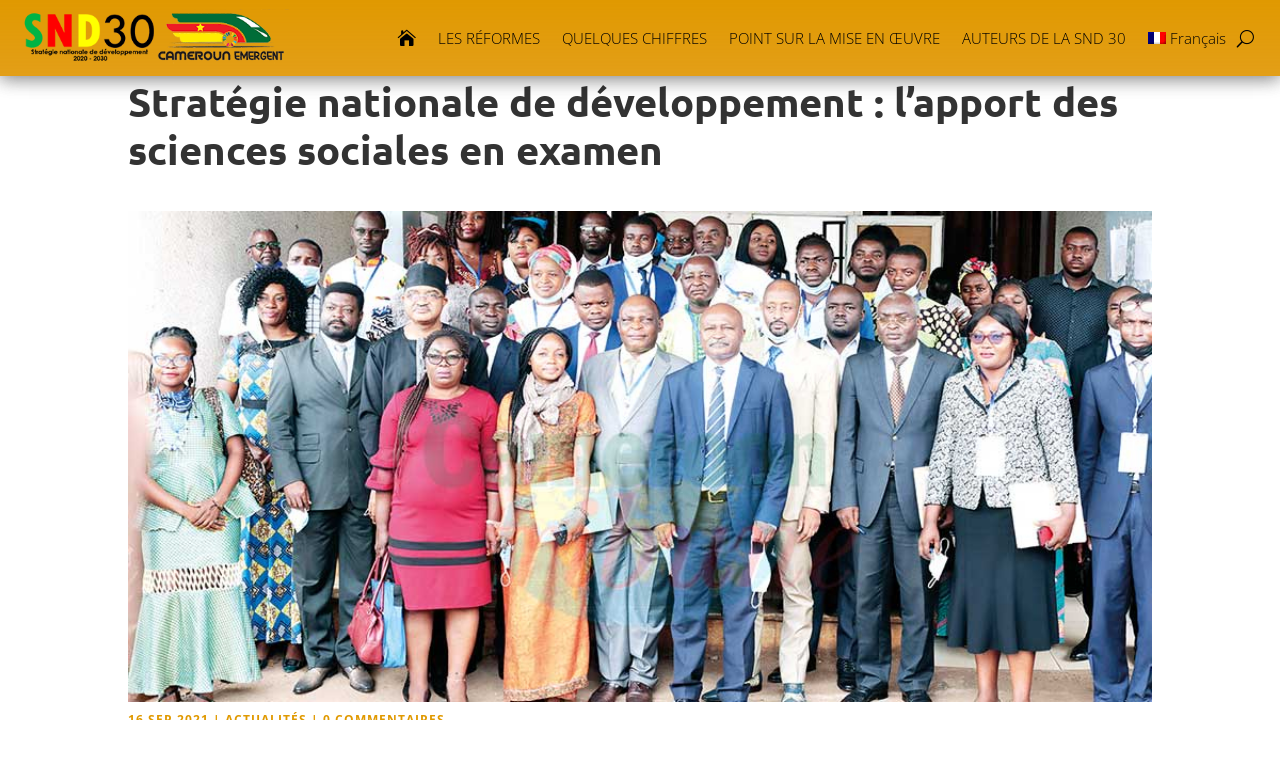

--- FILE ---
content_type: application/javascript
request_url: https://snd30.cm/wp-content/plugins/sitepress-multilingual-cms/res/js/xdomain-data.js,qver=4.6.13.pagespeed.jm.iYleSCExvV.js
body_size: 938
content:
var WPMLCore=WPMLCore||{};WPMLCore.XdomainData=function(){this.links=document.querySelectorAll('.'+wpml_xdomain_data.css_selector+' a');var self=this;for(var i=0;i<this.links.length;i++){this.links[i].addEventListener('click',function(e){var link=self.getClosestLink(e.target);var currentUrl=window.location.href;var targetUrl=link.getAttribute('href');if('#'!==targetUrl&&currentUrl!==targetUrl){e.preventDefault();self.onLinkClick(link);}});}};WPMLCore.XdomainData.prototype={getClosestLink:function(maybeLink){var tagName=maybeLink.nodeName.toLowerCase();if(tagName==='a'){return maybeLink;}return this.getClosestLink(maybeLink.parentNode);},onLinkClick:function(link){var self=this;var originalUrl=link.getAttribute('href');originalUrl=originalUrl.replace(/&xdomain_data(=[^&]*)?(?=&|$)|xdomain_data(=[^&]*)?(&|$)/,'');originalUrl=originalUrl.replace(/\?$/,'');var data={action:'switching_language',from_language:wpml_xdomain_data.current_language,_nonce:wpml_xdomain_data._nonce,};var params=[];for(var prop in data){if(typeof data[prop]!=='undefined'){params.push(encodeURIComponent(prop)+'='+encodeURIComponent(data[prop]));}}params=params.join('&',params);var req=new XMLHttpRequest();req.open("POST",wpml_xdomain_data.ajax_url);req.setRequestHeader('Content-type','application/x-www-form-urlencoded');req.setRequestHeader('X-Requested-With','XMLHttpRequest');req.setRequestHeader('Accept','application/json, text/javascript, */*; q=0.01');req.onload=function(){const response=JSON.parse(req.response);self.onSuccess(response,originalUrl);};req.onerror=function(){location.href=originalUrl;};req.send(params);},onSuccess:function(response,originalUrl){var argsGlue;var url;var hash;var urlSplit;var xdomain;var form;if(response.data.xdomain_data){if(response.success){if('post'===response.data.method){form=document.createElement('form');form.setAttribute('method','post');form.setAttribute('action',originalUrl);xdomain=document.createElement('input');xdomain.setAttribute('type','hidden');xdomain.setAttribute('name','xdomain_data');xdomain.setAttribute('value',response.data.xdomain_data);form.appendChild(xdomain);document.body.appendChild(form);form.submit();}else{urlSplit=originalUrl.split('#');hash='';if(1<urlSplit.length){hash='#'+urlSplit[1];}url=urlSplit[0];if(url.indexOf('?')===-1){argsGlue='?';}else{argsGlue='&';}url=originalUrl+argsGlue+'xdomain_data='+response.data.xdomain_data+hash;location.href=url;}}else{url=originalUrl;location.href=url;}}else{location.href=originalUrl;}},};document.addEventListener('DOMContentLoaded',function(){var xd=new WPMLCore.XdomainData();});